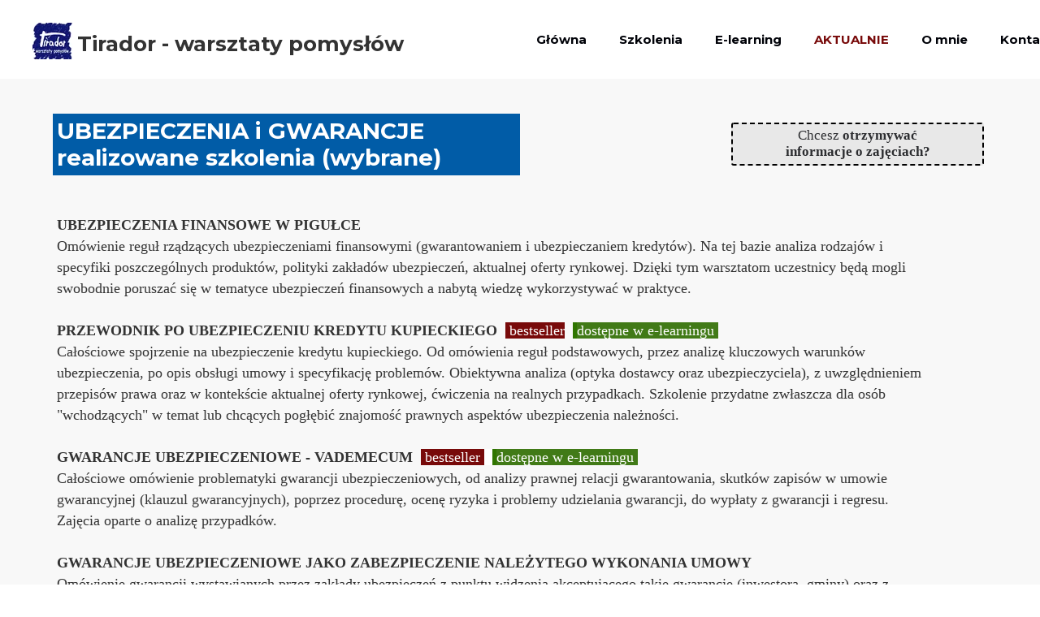

--- FILE ---
content_type: text/css
request_url: https://tirador.pl/files/dynamicContent/sites/oepiqh/css/webpage_8/mj6y9myo.css
body_size: 793
content:
#element_282_content{opacity: 1;background-color: rgb(232, 232, 232);background-size: cover;background-attachment: scroll;background-repeat: no-repeat;background-position: 0px 0px;border-radius: 3.0px;border-left: 2.0px dashed rgb(0, 0, 0);border-right: 2.0px dashed rgb(0, 0, 0);border-top: 2.0px dashed rgb(0, 0, 0);border-bottom: 2.0px dashed rgb(0, 0, 0);box-shadow: none;vertical-align: middle;horizontal-align: center;}#element_282_content .ww_button_text{vertical-align:middle;text-align:center;}#element_282 {z-index: 12;}#element_196_content{opacity: 1;background-color: rgb(1, 92, 167);background-size: cover;background-attachment: scroll;background-repeat: repeat;background-position: left top;border-radius: 0.0px; border: none;box-shadow: none;}#element_196 {z-index: 11;}#element_194_content{opacity: 1;background: none;border-radius: 0.0px; border: none;box-shadow: none;}#element_194 {z-index: 10;}#element_9 {z-index: 9;}#element_5 {z-index: 8;}#element_10 {z-index: 7;}#element_8 {z-index: 6;}#element_106_content{opacity: 1;background-color: rgb(1, 92, 167);background-size: auto;background-attachment: scroll;background-repeat: no-repeat;background-position: 0px 0px;border-radius: 3.0px; border: none;box-shadow: none;vertical-align: middle;horizontal-align: center;}#element_106_content .ww_button_text{vertical-align:middle;text-align:center;}#element_106 {z-index: 5;}#element_105_content{opacity: 1;background: none;border-radius: 0.0px; border: none;box-shadow: none;}#element_105 {z-index: 4;}#element_242_content{opacity: 1;background-color: rgb(1, 92, 167);background-size: cover;background-attachment: scroll;background-repeat: no-repeat;background-position: 0px 0px;border-radius: 3.0px; border: none;box-shadow: none;vertical-align: middle;horizontal-align: center;}#element_242_content .ww_button_text{vertical-align:middle;text-align:center;}#element_242 {z-index: 3;}#element_69_content{opacity: 1;background-color: rgb(0, 45, 82);background-size: auto;background-attachment: scroll;background-repeat: repeat;background-position: left top;border-radius: 0.0px; border: none;box-shadow: none;}#element_69 {z-index: 2;}#footerGroup_pl_content{opacity: 1;background: none;border-radius: 0.0px; border: none;box-shadow: none;}#footerGroup_pl {z-index: 1;}body, body::before, #body, #container {z-index: 0;}#element_106{width: 208.0px;height: 30.0px;left: 980.0px;right: auto;top: 106.0px;}#element_106_content{padding: 0px}#element_105{width: 272.0px;height: auto;left: 48.0px;right: auto;top: 11.0px;}#element_105_content{padding-left: 5.0px; padding-right: 5.0px; padding-top: 5.0px; padding-bottom: 5.0px;}#element_242{width: 83.0px;height: 30.0px;left: 1105.0px;right: auto;top: 28.0px;}#element_242_content{padding: 0px}#element_69{width: 1241.0px;height: 149.0px;left: -20.0px;right: auto;top: 0.0px;}#element_69_content{padding: 0px}#footerGroup_pl{width: calc(100vw - var(--vertical-scrollbar-width, 0px));height: 166.0px;left: calc(-50vw + 50% + calc(var(--vertical-scrollbar-width, 0px)/2));right: auto;top: 1751.0px;}#footerGroup_pl_content{padding: 0px}#element_9{width: 50.0px;height: 45.0px;left: 0.0px;right: auto;top: 28.0px;}#element_9_content{padding: 0px}#element_5{width: 426.0px;height: 36.0px;left: 50.0px;right: auto;top: 36.0px;}#element_5_content{padding-left: 5.0px; padding-right: 5.0px; padding-top: 5.0px; padding-bottom: 5.0px;}#element_10{width: 696.0px;height: 46.0px;left: 600.0px;right: auto;top: 25.0px;}#element_10_content{padding: 0px}#element_8{width: calc(100vw - var(--vertical-scrollbar-width, 0px));height: 97.0px;left: calc(-50vw + 50% + calc(var(--vertical-scrollbar-width, 0px)/2));right: auto;top: 0.0px;}#element_8_content{padding: 0px}#element_282{width: 311.0px;height: 53.0px;left: 860.0px;right: auto;top: 151.49999999996396px;}#element_282_content{padding: 0px}#element_282 .ww_button_text_wrapper{padding: 0px}#element_196{width: 575.0px;height: 76.0px;left: 25.0px;right: auto;top: 140.0px;}#element_196_content{padding-left: 5.0px; padding-right: 5.0px; padding-top: 5.0px; padding-bottom: 5.0px;}#element_196_text_0 {font-size: 28px;}#element_196_text_0 {line-height: 33px;}#element_196_text_1 {font-size: 28px;}#element_196_text_1 {line-height: 33px;}#element_194{width: 1088.0px;height: 1466.0px;left: 25.0px;right: auto;top: 259.0px;}#element_194_content{padding-left: 5.0px; padding-right: 5.0px; padding-top: 5.0px; padding-bottom: 5.0px;}#element_106{width: 208.0px;height: 30.0px;left: 980.0px;right: auto;top: 1857.0px;}#element_106_content{padding: 0px}#element_106 .ww_button_text_wrapper{padding: 0px}#element_105{width: 272.0px;height: 124.0px;left: 48.0px;right: auto;top: 1762.0px;}#element_105_content{padding-left: 5.0px; padding-right: 5.0px; padding-top: 5.0px; padding-bottom: 5.0px;}#element_105_text_0 {font-size: 16px;}#element_105_text_0 {line-height: 22px;}#element_105_text_1 {font-size: 16px;}#element_105_text_1 {line-height: 22px;}#element_105_text_2 {font-size: 14px;}#element_105_text_2 {line-height: 22px;}#element_105_text_3 {font-size: 14px;}#element_105_text_3 {line-height: 22px;}#element_105_text_4 {font-size: 14px;}#element_105_text_4 {line-height: 26px;}#element_242{width: 83.0px;height: 30.0px;left: 1105.0px;right: auto;top: 1779.0px;}#element_242_content{padding: 0px}#element_242 .ww_button_text_wrapper{padding: 0px}#element_69{width: 1241.0px;height: 149.0px;left: -20.0px;right: auto;top: 1751.0px;}#element_69_content{padding: 0px}#footerGroup_pl{width: calc(100vw - var(--vertical-scrollbar-width, 0px));height: 166.0px;left: calc(-50vw + 50% + calc(var(--vertical-scrollbar-width, 0px)/2));right: auto;top: 1751.0px;}#footerGroup_pl_content{padding: 0px}

--- FILE ---
content_type: text/css
request_url: https://tirador.pl/files/dynamicContent/sites/oepiqh/css/webpage_8/mj6y9myo.css
body_size: 793
content:
#element_282_content{opacity: 1;background-color: rgb(232, 232, 232);background-size: cover;background-attachment: scroll;background-repeat: no-repeat;background-position: 0px 0px;border-radius: 3.0px;border-left: 2.0px dashed rgb(0, 0, 0);border-right: 2.0px dashed rgb(0, 0, 0);border-top: 2.0px dashed rgb(0, 0, 0);border-bottom: 2.0px dashed rgb(0, 0, 0);box-shadow: none;vertical-align: middle;horizontal-align: center;}#element_282_content .ww_button_text{vertical-align:middle;text-align:center;}#element_282 {z-index: 12;}#element_196_content{opacity: 1;background-color: rgb(1, 92, 167);background-size: cover;background-attachment: scroll;background-repeat: repeat;background-position: left top;border-radius: 0.0px; border: none;box-shadow: none;}#element_196 {z-index: 11;}#element_194_content{opacity: 1;background: none;border-radius: 0.0px; border: none;box-shadow: none;}#element_194 {z-index: 10;}#element_9 {z-index: 9;}#element_5 {z-index: 8;}#element_10 {z-index: 7;}#element_8 {z-index: 6;}#element_106_content{opacity: 1;background-color: rgb(1, 92, 167);background-size: auto;background-attachment: scroll;background-repeat: no-repeat;background-position: 0px 0px;border-radius: 3.0px; border: none;box-shadow: none;vertical-align: middle;horizontal-align: center;}#element_106_content .ww_button_text{vertical-align:middle;text-align:center;}#element_106 {z-index: 5;}#element_105_content{opacity: 1;background: none;border-radius: 0.0px; border: none;box-shadow: none;}#element_105 {z-index: 4;}#element_242_content{opacity: 1;background-color: rgb(1, 92, 167);background-size: cover;background-attachment: scroll;background-repeat: no-repeat;background-position: 0px 0px;border-radius: 3.0px; border: none;box-shadow: none;vertical-align: middle;horizontal-align: center;}#element_242_content .ww_button_text{vertical-align:middle;text-align:center;}#element_242 {z-index: 3;}#element_69_content{opacity: 1;background-color: rgb(0, 45, 82);background-size: auto;background-attachment: scroll;background-repeat: repeat;background-position: left top;border-radius: 0.0px; border: none;box-shadow: none;}#element_69 {z-index: 2;}#footerGroup_pl_content{opacity: 1;background: none;border-radius: 0.0px; border: none;box-shadow: none;}#footerGroup_pl {z-index: 1;}body, body::before, #body, #container {z-index: 0;}#element_106{width: 208.0px;height: 30.0px;left: 980.0px;right: auto;top: 106.0px;}#element_106_content{padding: 0px}#element_105{width: 272.0px;height: auto;left: 48.0px;right: auto;top: 11.0px;}#element_105_content{padding-left: 5.0px; padding-right: 5.0px; padding-top: 5.0px; padding-bottom: 5.0px;}#element_242{width: 83.0px;height: 30.0px;left: 1105.0px;right: auto;top: 28.0px;}#element_242_content{padding: 0px}#element_69{width: 1241.0px;height: 149.0px;left: -20.0px;right: auto;top: 0.0px;}#element_69_content{padding: 0px}#footerGroup_pl{width: calc(100vw - var(--vertical-scrollbar-width, 0px));height: 166.0px;left: calc(-50vw + 50% + calc(var(--vertical-scrollbar-width, 0px)/2));right: auto;top: 1751.0px;}#footerGroup_pl_content{padding: 0px}#element_9{width: 50.0px;height: 45.0px;left: 0.0px;right: auto;top: 28.0px;}#element_9_content{padding: 0px}#element_5{width: 426.0px;height: 36.0px;left: 50.0px;right: auto;top: 36.0px;}#element_5_content{padding-left: 5.0px; padding-right: 5.0px; padding-top: 5.0px; padding-bottom: 5.0px;}#element_10{width: 696.0px;height: 46.0px;left: 600.0px;right: auto;top: 25.0px;}#element_10_content{padding: 0px}#element_8{width: calc(100vw - var(--vertical-scrollbar-width, 0px));height: 97.0px;left: calc(-50vw + 50% + calc(var(--vertical-scrollbar-width, 0px)/2));right: auto;top: 0.0px;}#element_8_content{padding: 0px}#element_282{width: 311.0px;height: 53.0px;left: 860.0px;right: auto;top: 151.49999999996396px;}#element_282_content{padding: 0px}#element_282 .ww_button_text_wrapper{padding: 0px}#element_196{width: 575.0px;height: 76.0px;left: 25.0px;right: auto;top: 140.0px;}#element_196_content{padding-left: 5.0px; padding-right: 5.0px; padding-top: 5.0px; padding-bottom: 5.0px;}#element_196_text_0 {font-size: 28px;}#element_196_text_0 {line-height: 33px;}#element_196_text_1 {font-size: 28px;}#element_196_text_1 {line-height: 33px;}#element_194{width: 1088.0px;height: 1466.0px;left: 25.0px;right: auto;top: 259.0px;}#element_194_content{padding-left: 5.0px; padding-right: 5.0px; padding-top: 5.0px; padding-bottom: 5.0px;}#element_106{width: 208.0px;height: 30.0px;left: 980.0px;right: auto;top: 1857.0px;}#element_106_content{padding: 0px}#element_106 .ww_button_text_wrapper{padding: 0px}#element_105{width: 272.0px;height: 124.0px;left: 48.0px;right: auto;top: 1762.0px;}#element_105_content{padding-left: 5.0px; padding-right: 5.0px; padding-top: 5.0px; padding-bottom: 5.0px;}#element_105_text_0 {font-size: 16px;}#element_105_text_0 {line-height: 22px;}#element_105_text_1 {font-size: 16px;}#element_105_text_1 {line-height: 22px;}#element_105_text_2 {font-size: 14px;}#element_105_text_2 {line-height: 22px;}#element_105_text_3 {font-size: 14px;}#element_105_text_3 {line-height: 22px;}#element_105_text_4 {font-size: 14px;}#element_105_text_4 {line-height: 26px;}#element_242{width: 83.0px;height: 30.0px;left: 1105.0px;right: auto;top: 1779.0px;}#element_242_content{padding: 0px}#element_242 .ww_button_text_wrapper{padding: 0px}#element_69{width: 1241.0px;height: 149.0px;left: -20.0px;right: auto;top: 1751.0px;}#element_69_content{padding: 0px}#footerGroup_pl{width: calc(100vw - var(--vertical-scrollbar-width, 0px));height: 166.0px;left: calc(-50vw + 50% + calc(var(--vertical-scrollbar-width, 0px)/2));right: auto;top: 1751.0px;}#footerGroup_pl_content{padding: 0px}